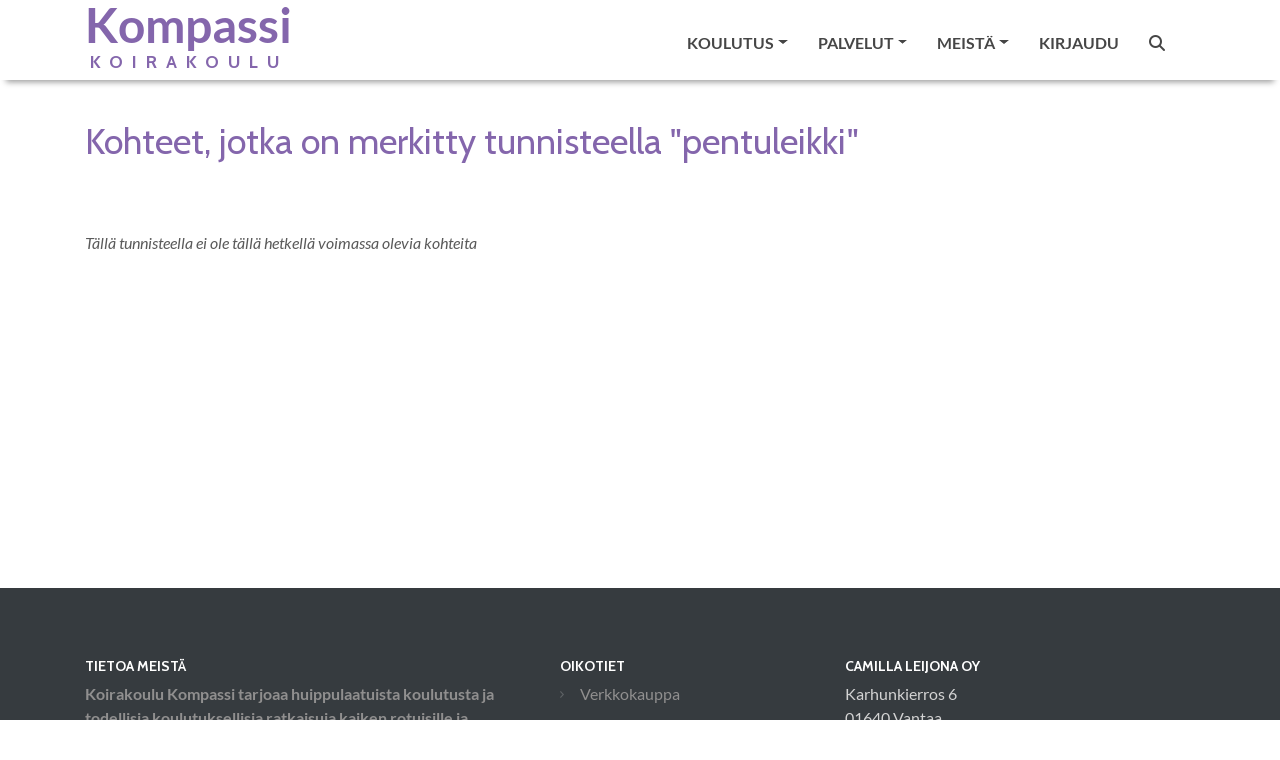

--- FILE ---
content_type: text/html; charset=utf-8
request_url: https://www.koirakoulukompassi.com/fi/tunnisteet/pentuleikki
body_size: 4351
content:
<!DOCTYPE html><html lang="fi"><head><meta charset="utf-8" /><meta content="IE=Edge,chrome=1" http-equiv="X-UA-Compatible" /><meta content="width=device-width, initial-scale=1.0" name="viewport" /><meta content="pentuleikki agility toko agilitykoulutus agilityhalli koirahalli pennut pentu nosework koira koirakoulu dobo" property="keywords" /><meta content="article" property="og:type" /><meta content="Koirakoulu Kompassi" property="og:site_name" /><meta content="#8466ac" name="theme-color" /><meta content="#8466ac" name="msapplication-navbutton-color" /><meta content="#8466ac" name="apple-mobile-web-app-status-bar-style" /><meta content="https://www.koirakoulukompassi.com" property="og:url" /><meta content="pentuleikki" property="og:title" /><meta content="https://www.koirakoulukompassi.com/kompassi_logo.png" property="og:image" /><meta content="Koirakoulu Kompassin koulutukset järjestetään lämpimissä sisätiloissa Vantaan Pähkinärinteessä. Viikoittain ovistamme kulkee noin 500 innokasta hännänheiluttajaa, joten tervetuloa mukaan iloiseen porukkaan!" property="og:description" /><meta content="238490033341209" property="fb:app_id" /><title>pentuleikki</title><meta name="csrf-param" content="authenticity_token" />
<meta name="csrf-token" content="NhOewytXL5L7r6LYcvkGHn5ZDMv6k_99IE9oyMPk7Uc4m3FfYUtLwsnvaqca2_VHcH9fmxB3Ry92QvakyaCxVQ" /><link rel="stylesheet" href="/assets/themes/_kompassi_site-d17d82f96fd79243641e6d73227f9d05b9bbd54e04bd79b96a09f8b77f9d35e7.css" /><link rel="shortcut icon" type="image/x-icon" href="\user_files\6907">
<style>.product-catalog-image {
    object-fit: contain;
}

.product-category-catalog-image {
    object-fit: contain;
}
</style></head><body class="contentpage"><nav class="navbar navbar-light bg-light header-sticky is-sticky navbar-expand-xl"><div class="container"><div class="h-default"><a class="navbar-brand" href="/"><div class="main-brand">Kompassi</div><div class="text-center pt-3"><span>koirakoulu</span></div></a></div><button aria-controls="navbarSupportedContent" aria-expanded="false" aria-label="Toggle navigation" class="navbar-toggler border-0" data-target="#navbarSupportedContent" data-toggle="collapse" type="button"><span class="navbar-toggler-custom-icon"><i class="fas fa-bars"></i></span></button><div class="navbar-collapse collapse" id="navbarSupportedContent"><ul class="navbar-nav ml-auto"><li class="nav-item dropdown"><a class="nav-link dropdown-toggle" data-toggle="dropdown" href="#" id="nav_learning"><span data-hover="Koulutus">Koulutus</span><b class="caret"></b></a><div aria-labelledby="nav_learning" class="dropdown-menu"><a class='dropdown-item' href='/fi/koulutus?list=true'>Kaikki koulutuskategoriat</a>
<div class='dropdown-divider' role='separator'></div>
<a class='dropdown-item' href='/fi/koulutus/pennut' id='nav_category_6'>Pennut</a>
<a class='dropdown-item' href='/fi/koulutus/agility' id='nav_category_1'>Agility</a>
<a class='dropdown-item' href='/fi/koulutus/hoopers' id='nav_category_1510'>Hoopers</a>
<a class='dropdown-item' href='/fi/koulutus/rally-toko' id='nav_category_59'>Rally-toko</a>
<a class='dropdown-item' href='/fi/koulutus/nenankaytto' id='nav_category_7'>Nenänkäyttö</a>
<a class='dropdown-item' href='/fi/koulutus/noutajat' id='nav_category_67'>Noutajat</a>
<a class='dropdown-item' href='/fi/koulutus/kilpatottelevaisuus' id='nav_category_8'>Kilpatottelevaisuus</a>
<a class='dropdown-item' href='/fi/koulutus/tottelevaisuus-arkitottelevaisuus' id='nav_category_5'>Arkitottelevaisuus</a>
<a class='dropdown-item' href='/fi/koulutus/dobo' id='nav_category_85'>Dobo</a>
<a class='dropdown-item' href='/fi/koulutus/nayttelyharjoittelu' id='nav_category_100'>​Näyttelyharjoittelu</a>
<a class='dropdown-item' href='/fi/koulutus/aktivointi-ja-temppukurssit' id='nav_category_223'>Aktivointi- ja temppukurssit</a>
<a class='dropdown-item' href='/fi/koulutus/koiratanssi' id='nav_category_9'>Koiratanssi</a>
<a class='dropdown-item' href='/fi/koulutus/harrastuskoiran-perustaidot' id='nav_category_839'>Harrastuskoiran perustaidot</a>
<a class='dropdown-item' href='/fi/koulutus/kokeilukerrat' id='nav_category_1143'>Kokeilukerrat</a>
<a class='dropdown-item' href='/fi/koulutus/yksityiskoulutus' id='nav_category_92'>Yksityiskoulutus</a>
<a class='dropdown-item' href='/fi/koulutus/yksittaiset-treenikerrat' id='nav_category_99'>Yksittäiset treenikerrat</a>
<a class='dropdown-item' href='/fi/koulutus/verkkokurssit' id='nav_category_103'>Verkkokurssit</a>
<a class='dropdown-item' href='/fi/koulutus/koko-kauden-kurssit' id='nav_category_4177'>Koko kauden kurssit</a>
<div class='dropdown-divider' role='separator'></div>
<a class='dropdown-item' href='/fi/sivut/artikkeleita'>Artikkeleita</a>
<div class='dropdown-divider' role='separator'></div>
<a class='dropdown-item' href='/fi/sivut/kurssit-joilla-on-vapaita-paikkoja'>Kurssit joilla on vapaita paikkoja</a>
<a class='dropdown-item' href='/fi/kurssit/kalenteri' id='nav_calendar'>Kurssien lukujärjestys</a>
</div></li><li class="nav-item dropdown"><a class="nav-link dropdown-toggle" data-toggle="dropdown" href="#" id="nav_services"><span data-hover="Palvelut">Palvelut</span><b class="caret"></b></a><div aria-labelledby="nav_services" class="dropdown-menu"><a class='dropdown-item' href='/fi/sivut/tilavuokraus'>Tilavuokraus</a>
<a class='dropdown-item' href='/fi/sivut/hieronta'>Hieronta</a>
<a class='dropdown-item' href='/fi/sivut/tilavuokraus-tilojen-esittely'>Tilojen esittely</a>
<div class='dropdown-divider' role='separator'></div>
<a class='dropdown-item' href='/fi/varaukset/uusi'>Palveluvaraus</a>
<a class='dropdown-item' href='/fi/varaukset/kalenteri?rental_only=true'>Tilavuokrakalenteri</a>
<div class='dropdown-divider' role='separator'></div>
<a  id='nav_link_webshop' class='dropdown-item' href='/fi/tuotteet/verkkokauppa'>Verkkokauppa</a>
</div></li><li class="nav-item dropdown"><a class="nav-link dropdown-toggle" data-toggle="dropdown" href="#" id="nav_about_us"><span data-hover="Meistä">Meistä</span><b class="caret"></b></a><div aria-labelledby="nav_about_us" class="dropdown-menu"><a class='dropdown-item' href='/fi/profiilit/tiimi'>Tiimimme</a>
<div class='dropdown-divider' role='separator'></div>
<a class='dropdown-item' href='/fi/sivut/yrityksesta'>Yrityksestä</a>
<a class='dropdown-item' href='/fi/sivut/ukk'>Usein kysytyt kysymykset</a>
<a class='dropdown-item' href='/fi/sivut/info-ja-saapuminen'>Info ja saapuminen</a>
<a class='dropdown-item' href='/fi/sivut/oikopolut'>Oikopolut</a>
</div></li><li class="nav-item"><a class="nav-link" href="/users/sign_in" id="nav_link_sign_in">Kirjaudu</a></li><li class="nav-item"><a class="nav-link" href="/fi/tunnisteet"><i class="fas fa-search"></i></a></li><li class="nav-item"><span class="d-none" id="cart_id">0</span><a class="nav-link nav-cart" href="#" id="nav_cart_link"><i class="fas fa-cart-plus mr-1 d-none" id="cart_icon"></i><span class="d-none" id="cart_items_count">0</span></a></li></ul></div></div></nav><div class="content-area"><div class="container"><div class="row"><div class="col-md-12"><h1 class="page-title">Kohteet, jotka on merkitty tunnisteella &quot;pentuleikki&quot;</h1></div></div><div class="row"><div class="col"><div class="mt-5"><em>Tällä tunnisteella ei ole tällä hetkellä voimassa olevia kohteita</em></div></div></div></div></div><div class="footer mt-5"><div class="container"><div class="row"><div class="col-md-5"><h6>Tietoa meistä</h6><p><strong>Koirakoulu Kompassi tarjoaa huippulaatuista koulutusta ja todellisia koulutuksellisia ratkaisuja kaiken rotuisille ja monirotuisille koirille.&nbsp;<br><br>Myymälästämme löydät myös kaikki tarvikkeet koirasi kouluttamiseen sekä laajan valikoiman erilaisia herkkuja. Voit myös vuokrata tilojamme omaan käyttöösi!<br><br>Viihtyisät tilamme löydät Vantaan Pähkinärinteestä, osoitteesta Karhunkierros 6, 01640 Vantaa.&nbsp;</strong></p></div><div class="col-md-3 col-md-offset-1"><h6>Oikotiet</h6><ul class="footer_schortcuts"><li><a href="/fi/tuotteet/verkkokauppa">Verkkokauppa</a></li><li><a href="/fi/sivut/ilmoittautumisehdot" title="Ilmoittautumisehdot">Ilmoittautumisehdot</a></li><li><a href="/fi/sivut/sopimus-tilanvuokrauksesta-ja-yleiset-ehdot" title="Tilanvuokrauksen ehdot">Tilanvuokrauksen ehdot</a></li><li><a href="/fi/sivut/cookies">Evästekäytäntö</a></li><li><a href="/fi/sivut/tietosuoja">Tietosuojakäytäntö</a></li><li><a href="/fi/sivut/verkkokaupan-toimitusehdot">Verkkokaupan toimitusehdot</a></li><li><a href="https://www.koirakoulukompassi.com/bookings/calendar">Ajanvarauskalenteri</a></li><li><a href="/categories/103">Verkkokoulutukset</a></li><li><a href="/categories/99">Yksittäiset treenikerrat</a></li></ul></div><div class="col-md-4 contact-info"><h6>Camilla Leijona Oy</h6>
<div>Karhunkierros 6<br> 01640 Vantaa</div>
<br>
<div>Yhteydenotot ensisijaisesti sähköpostitse, sillä olemme vaihtelevasti puhelimen äärellä.</div>
<div class="mt-3 c-details">
     <a href="mailto:info@koirakoulukompassi.com" title="">info@koirakoulukompassi.com</a><br>
     0415222008
</div>

<div class="mt-3 social">
     <a class="facebook" href="https://www.facebook.com/koirakoulukompassi/" target="_new"></a>
     <a class="instagram" href="https://www.instagram.com/explore/tags/koirakoulukompassi/" target="_new"></a>
     <a class="youtube" href="https://www.youtube.com/channel/UCiYjo_cyFPzD6Unv4TC1sNw" target="_new"></a>
</div></div></div><div class="row mt-2"><div class="col-md-12 copyright"><p>&copy;2026 Camilla Leijona Oy&nbsp;&nbsp;Tämän verkkopalvelun tarjoaa <span style="white-space: nowrap"><a href="https://www.doggso.com/">doggso</a></span>. Ota doggso käyttöön ja keskity asiakkaisiisi, doggso tekee loput.</p></div></div></div></div><script src="/assets/application-4389b3cb8502833e48c00b7a524daddce685c754087bac56e45ee9da01d9a267.js"></script><script>const hide_from_bots = !('false' === 'true');

$(window).load(() => {
  const cc = initCookieConsent();
  const availableLocales = [];
  const localesAvailable = ':fi:sv:en:ru'.split(':').slice(1);
  const languages = {};

  // Populate languages object
  localesAvailable.forEach((language) => {
    languages[language] = {
      consent_modal: {
        title: `Tämä sivusto käyttää evästeitä`,
        description: `Tarjotaksemme parhaan mahdollisen kokemuksen käytämme teknologioita, kuten evästeitä, tiedon tallentamiseen ja/tai laitetietojen käyttämiseen. Hyväksymällä nämä teknologiat sallit meille tietojen käsittelyn, kuten selauskäyttäytymisen tai yksilöllisten tunnisteiden osalta tällä sivustolla. Suostumuksen antaminen tai peruuttaminen voi vaikuttaa haitallisesti tiettyihin ominaisuuksiin ja toimintoihin. <br><a href="/fi/sivut/cookies" target="_blank" class="cc-link">Evästekäytäntö</a>`,
        primary_btn: {
          text: `Hyväksy kaikki`,
          role: 'accept_all'
        },
        secondary_btn: {
          text: `Asetukset`,
          role: 'settings'
        }
      },
      settings_modal: {
        title: `Evästeasetukset`,
        save_settings_btn: `Tallenna asetukset`,
        accept_all_btn: `Hyväksy kaikki`,
        close_btn_label: `Sulje`,
        cookie_table_headers: [
          {col1: `Nimi`},
          {col2: `Verkkotunnus`},
          {col3: `Viimeinen voimassaoloaika`},
          {col4: `Kuvaus`}
        ],
        blocks: [
          {
            description: `Tarjotaksemme parhaan mahdollisen kokemuksen käytämme teknologioita, kuten evästeitä, tiedon tallentamiseen ja/tai laitetietojen käyttämiseen. Hyväksymällä nämä teknologiat sallit meille tietojen käsittelyn, kuten selauskäyttäytymisen tai yksilöllisten tunnisteiden osalta tällä sivustolla. Suostumuksen antaminen tai peruuttaminen voi vaikuttaa haitallisesti tiettyihin ominaisuuksiin ja toimintoihin.`
          }, {
            title: `Toiminnalliset evästeet`,
            description: `Nämä evästeet ovat välttämättömiä verkkosivuston asianmukaisen toiminnan kannalta. Ilman näitä evästeitä verkkosivusto ei toimi kunnolla. Näiden evästeiden avulla verkkosivusto muistaa myös aiemmin tekemäsi perusvalinnat (esimerkiksi kielen valinnan).`,
            toggle: {
              value: 'functional',
              enabled: true,
              readonly: true
            }
          }, {
            title: `Suorituskyky- ja analytiikkaevästeet`,
            description: `Näitä evästeitä käytetään ymmärtämään, kuinka kävijät ovat vuorovaikutuksessa verkkosivuston kanssa. Nämä evästeet auttavat tarjoamaan tietoja mittareista, kuten kävijämäärästä, liikenteen lähteestä jne.`,
            toggle: {
              value: 'tracking',
              enabled: true,
              readonly: false
            }
          }
        ]
      }
    }
  });

  cc.run({
    current_lang: "fi",
    autoclear_cookies: true,
    page_scripts: true,
    hide_from_bots,
    languages
  });
});</script></body></html>